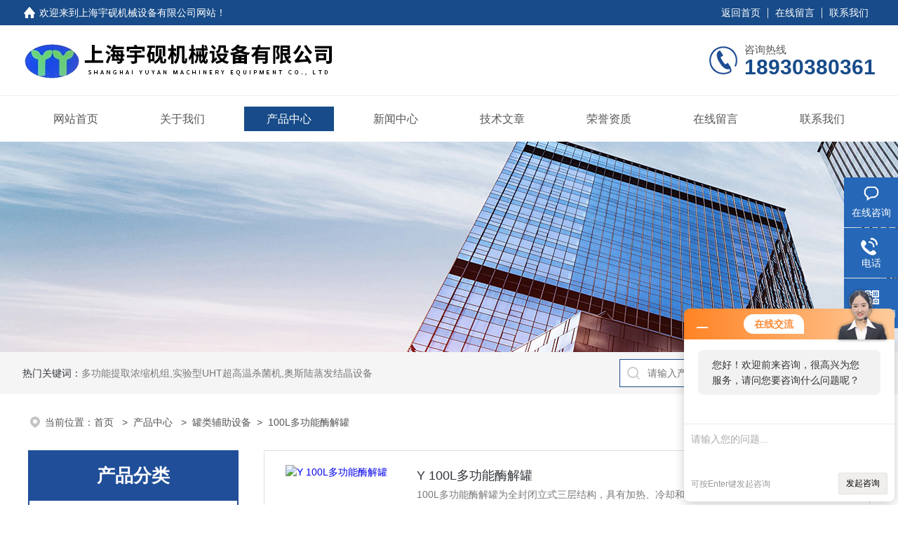

--- FILE ---
content_type: text/html; charset=utf-8
request_url: http://www.yuyanjixie.cn/SonList-294805.html
body_size: 5615
content:
<!DOCTYPE html PUBLIC "-//W3C//DTD XHTML 1.0 Transitional//EN" "http://www.w3.org/TR/xhtml1/DTD/xhtml1-transitional.dtd">
<html xmlns="http://www.w3.org/1999/xhtml">
<head>
<link rel="canonical" href="http://www.yuyanjixie.cn/SonList-294805.html" />

<meta http-equiv="Content-Type" content="text/html; charset=utf-8" />
<meta name="viewport" content="width=device-width, initial-scale=1, maximum-scale=1, user-scalable=no">
 <TITLE>100L多功能酶解罐-上海宇砚机械设备有限公司</TITLE>
<META NAME="Description" CONTENT="上海宇砚机械设备有限公司专业供应销售100L多功能酶解罐系列产品,公司具有良好的市场信誉,专业的售后和技术服务团队,凭借多年不断技术创新,迎得了客户的认可,欢迎来电来涵洽谈合作！">
<META NAME="Keywords" CONTENT="100L多功能酶解罐">
<link rel="stylesheet" type="text/css" href="/skins/76397/css/style.css">
<link rel="stylesheet" type="text/css" href="/skins/76397/css/swiper-bundle.min.css">
<script type="text/javascript" src="/skins/76397/js/jquery.min.js"></script>

<!--此Js使手机浏览器的active为可用状态-->
<script type="text/javascript">
    document.addEventListener("touchstart", function () { }, true);
</script>

<!--导航当前状态 JS-->
<script language="javascript" type="text/javascript"> 
	var nav= '3';
</script>
<!--导航当前状态 JS END-->
<script type="application/ld+json">
{
"@context": "https://ziyuan.baidu.com/contexts/cambrian.jsonld",
"@id": "http://www.yuyanjixie.cn/SonList-294805.html",
"title": "100L多功能酶解罐-上海宇砚机械设备有限公司",
"upDate": "2025-10-24T13:24:31"
    }</script>
<script language="javaScript" src="/js/JSChat.js"></script><script language="javaScript">function ChatBoxClickGXH() { DoChatBoxClickGXH('http://chat.zyzhan.com',82807) }</script><script>!window.jQuery && document.write('<script src="https://public.mtnets.com/Plugins/jQuery/2.2.4/jquery-2.2.4.min.js">'+'</scr'+'ipt>');</script><script type="text/javascript" src="http://chat.zyzhan.com/chat/KFCenterBox/76397"></script><script type="text/javascript" src="http://chat.zyzhan.com/chat/KFLeftBox/76397"></script><script>
(function(){
var bp = document.createElement('script');
var curProtocol = window.location.protocol.split(':')[0];
if (curProtocol === 'https') {
bp.src = 'https://zz.bdstatic.com/linksubmit/push.js';
}
else {
bp.src = 'http://push.zhanzhang.baidu.com/push.js';
}
var s = document.getElementsByTagName("script")[0];
s.parentNode.insertBefore(bp, s);
})();
</script>
</head>

<body>
<!--headtop 开始-->
<div class="ly_headtop">
	<div class="lyht_main">
    	<div class="lyht_fl"><img src="/skins/76397/images/home.png">欢迎来到上海宇砚机械设备有限公司网站</a>！</div>
        <div class="lyht_fr"><a href="http://www.yuyanjixie.cn/">返回首页</a><em></em><a rel="nofollow" href="/order.html">在线留言</a><em></em><a rel="nofollow" href="/contact.html">联系我们</a></div>
        <div class="clear"></div>
    </div>
</div>
<!--headtop 结束-->


<!--头部 开始-->
<div class="ly_top">
	<div class="lytop_main">
    	<div class="ly_logo">
        	<a href="/"><img src="/skins/76397/images/logo.jpg" alt="上海宇砚机械设备有限公司"/></a>
        </div>                
        <div class="ly_tel">
            <span>咨询热线</span>
            <p>18930380361</p>
        </div>
        
        <div class="clear"></div>        
    </div>
</div>
<!--导航栏 开始-->
<div class="ly_nav">
    <!-- 控制menu -->
    <div class="nav_menu">
        <span></span>
        <span></span>
        <span></span>
    </div>        
    <!-- 菜单 -->
    <div class="nav_list">
        <ul class="clear">
            <li id="navId1"><a href="http://www.yuyanjixie.cn/">网站首页</a></li>
            <li id="navId2"><a rel="nofollow" href="/aboutus.html">关于我们</a></li>
            <li id="navId3"><a href="/products.html">产品中心</a></li>
            <li id="navId4"><a href="/news.html">新闻中心</a></li>
            <li id="navId5"><a href="/article.html">技术文章</a></li>
            <li id="navId6"><a rel="nofollow" href="/honor.html">荣誉资质</a></li>
            <li id="navId7"><a rel="nofollow" href="/order.html">在线留言</a></li>
            <li id="navId8"><a rel="nofollow" href="/contact.html">联系我们</a></li>
        </ul>
        <div class="nav_mask"></div>
    </div>
</div>
<!--导航栏 结束-->
<script language="javascript" type="text/javascript">
	try {
		document.getElementById("navId" + nav).className = "active";
	}
	catch (e) {}
</script>
<script type="text/javascript">
	$('.nav_mask').click(function(){
		$('.nav_list').removeClass('open')
	})
	$('.nav_menu,.nav_list').click(function(e){
		e.stopPropagation();
	})
	$('.ly_nav').find('.nav_menu').click(function(e){
		$('.nav_list').toggleClass('open')
	})
	$(function () {
		$(".nav_list ul li i").click(function(){
			var b=false;
			if($(this).attr("class")=="cur"){
			   b=true;
			}
			$(".nav_list ul li ul").prev("i").removeClass("cur");
			$(".nav_list>ul>li").children("ul").slideUp("fast");
			if(!b){
				$(this).addClass("cur");
				$(this).siblings("ul").slideDown("fast");
			}
		})
	});
</script>

<!--头部 结束-->

<script src="http://www.zyzhan.com/mystat.aspx?u=shyuyanjixie"></script>

<!--ny_banner 开始-->
<div class="ny_banner"><img src="/skins/76397/images/ny_banner1.jpg" /></div>
<!--ny_banner 结束-->

<!--热门关键词&搜索 开始-->
<div class="ly_hotkw_search">
	<div class="hotkw_search">
    	<div class="hotkw_left"><span>热门关键词：</span>多功能提取浓缩机组,实验型UHT超高温杀菌机,奥斯陆蒸发结晶设备</div>
        <div class="search_right">
        	<form action="/products.html" method="post" onsubmit="return checkFrom(this);">
              <div class="sc_ipt"><input type="text" name="keyword" placeholder="请输入产品名称" maxlength="50" /></div>
              <div class="sc_btn"><input type="submit" value="搜索" /></div>
              <div class="clear"></div>
            </form>
        </div>
        <div class="clear"></div>
    </div>
</div>
<!--热门关键词&搜索 结束-->


<!--面包屑 开始-->
<div class="ly_crumb">
	<img src="/skins/76397/images/crumb_icon.png" /><p>当前位置：<a href="/">首页 </a>&nbsp;&nbsp;>&nbsp;&nbsp;<a href="/products.html" target="_blank">产品中心 </a>&nbsp;&nbsp;>&nbsp;&nbsp;<a href="/ParentList-294784.html">罐类辅助设备</a>&nbsp;&nbsp;>&nbsp;&nbsp;<a href="">100L多功能酶解罐</a>
            </p>
</div>
<!--面包屑 结束-->


<!--内页-产品中心 开始-->
<div class="ly_NyProducts">
	<div class="lyNyPro_main">
        <div class="lyNyPro_left">
            <div class="h_left">
                <div class="cp_type">
                    <div class="hd"><p>产品分类</p></div>
                    <div class="bd">
                        <ul>
                           
                            <li>
                         <p><a href="/ParentList-294784.html">罐类辅助设备</a><span></span></p>
                                <div>
                                
                                    <a href="/SonList-501175.html">醇沉罐</a>
                                
                                    <a href="/SonList-498857.html">cip清洗机</a>
                                
                                    <a href="/SonList-483830.html">搅拌罐</a>
                                
                                    <a href="/SonList-483829.html">不锈钢加热罐</a>
                                
                                    <a href="/SonList-295216.html">实验型调配罐</a>
                                
                                    <a href="/SonList-295214.html">上海渗漉罐生产厂家</a>
                                
                                    <a href="/SonList-294815.html">供应调配罐厂家</a>
                                
                                    <a href="/SonList-294805.html">100L多功能酶解罐</a>
                                
                                    <a href="/SonList-294799.html">实验型渗漉罐</a>
                                
                         <a href="/products.html" style="font-weight:bolder;">查看全部产品</a>
                                </div>
                            </li>
                            
                        </ul>
                    </div>
                </div>
            </div>
            
            <!--相关文章 开始-->
            <div class="lyNy_Xgwz">
            	<div class="Xgwz_tit"><p>相关文章</p></div>
                <div class="Xgwz_list">
                	<ul>
                    
        <li><em></em><a href="/Article-222125.html" title="植物精油提取分离设备的选择：一种生态和经济的双重考虑">植物精油提取分离设备的选择：一种生态和经济的双重考虑</a></li>
                    
        <li><em></em><a href="/Article-234069.html" title="果酒饮料生产线的工作原理解析">果酒饮料生产线的工作原理解析</a></li>
                    
        <li><em></em><a href="/Article-157587.html" title="浅析超声波提取浓缩机组管路气压试压的要点">浅析超声波提取浓缩机组管路气压试压的要点</a></li>
                    
        <li><em></em><a href="/Article-142601.html" title="多功能提取罐主要存在以下几点不足">多功能提取罐主要存在以下几点不足</a></li>
                    
        <li><em></em><a href="/Article-145033.html" title="谈谈多功能提取罐常见的故障及解决方法">谈谈多功能提取罐常见的故障及解决方法</a></li>
                    
        <li><em></em><a href="/Article-137287.html" title="超声波提取浓缩机组的优点你一定要知道">超声波提取浓缩机组的优点你一定要知道</a></li>
                      
                    </ul>
                </div>
            </div>
            <!--相关文章 结束-->
        </div>
        
        <div class="lyNyPro_right">
        	<div class="nyPro_list">
            	<ul>
                
                
                	<li><div class="nyProList_img"><a href="/Products-2539843.html"><img src="http://img74.zyzhan.com/gxhpic_529ae77e26/8975028d8e14767f2c894ca8a747ba517a4f4947dc4027b3df8779893b2123e9f0390f5b67b19922_340_340_5.png" class="nyPro_img" alt="Y  100L多功能酶解罐"/><i class="nyPro_mask"></i></a></div>
<div class="nyProList_text">
<div class="nyProList_name"><a href="/Products-2539843.html">Y  100L多功能酶解罐</a></div>
<div class="nyProList_ms"><p>100L多功能酶解罐为全封闭立式三层结构，具有加热、冷却和保温、搅拌、灭酶/灭活功能。广泛用于食品、乳品、生物工程、饮料、果酒等行业的搅拌、蛋白的酶解转化、生物降解、酶解反应（如酶解胶原蛋白、大豆蛋白、海藻类蛋白等等）</p></div>
<div class="nyProList_tips">
<dl><dd>访问次数：<span>6645</span></dd><dd>型号：<span>Y  100L</span></dd><dd>更新日期：<span>2025-10-24</span></dd><div class="clear"></div></dl>
</div>
<div class="nyProList_btn"><a href="/Products-2539843.html">查看详情</a><a rel="nofollow" href="/Products-2539843.html#cpzx">在线留言</a></div>
</div>
<div class="clear"></div></li>
                
                	<li><div class="nyProList_img"><a href="/Products-2173019.html"><img src="http://img80.zyzhan.com/gxhpic_529ae77e26/ca7ba1f0caefaac7a751c6fcc7d3281602683c1f47ebc4c013f61d0d85391268a4d8f203af8c6bed_340_340_5.jpg" class="nyPro_img" alt="Y100L多功能酶解罐"/><i class="nyPro_mask"></i></a></div>
<div class="nyProList_text">
<div class="nyProList_name"><a href="/Products-2173019.html">Y100L多功能酶解罐</a></div>
<div class="nyProList_ms"><p>100L多功能酶解罐为全封闭立式三层结构，具有加热、冷却和保温、搅拌、灭酶/灭活功能。广泛用于食品、乳品、生物工程、饮料、果酒等行业的搅拌、蛋白的酶解转化、生物降解、酶解反应（如酶解胶原蛋白、大豆蛋白、海藻类蛋白等等）</p></div>
<div class="nyProList_tips">
<dl><dd>访问次数：<span>5203</span></dd><dd>型号：<span>Y</span></dd><dd>更新日期：<span>2025-10-24</span></dd><div class="clear"></div></dl>
</div>
<div class="nyProList_btn"><a href="/Products-2173019.html">查看详情</a><a rel="nofollow" href="/Products-2173019.html#cpzx">在线留言</a></div>
</div>
<div class="clear"></div></li>
                	
                
                </ul>
            </div>
            
            <!--分页 开始-->
            <div id="fengye"> 共&nbsp;2&nbsp;条记录，当前&nbsp;1&nbsp;/&nbsp;1&nbsp;页&nbsp;&nbsp;首页&nbsp;&nbsp;上一页&nbsp;&nbsp;下一页&nbsp;&nbsp;末页&nbsp;&nbsp;跳转到第<input style="width:20px" class="p_input" type="text" name="custompage" id="custompage" onkeypress="return event.keyCode>=48&&event.keyCode<=57">页&nbsp;<input type="button" value="GO" style="width:40px;height:22px"/></div>
            <!--分页 结束-->
        </div>    
        <div class="clear"></div>
    </div>
</div>
<!--内页-产品中心 结束-->


<!--Foot begin-->
<div class="foot_box">
  <div class="foot_t">
    <div class="w1200"> <a href="/">网站首页</a>　|　<a rel="nofollow" href="/aboutus.html">关于我们</a>　|　<a href="/products.html">产品中心</a>　|　<a href="/news.html">新闻动态</a>　|　<a href="/article.html">技术文章</a>　|　<a href="/honor.html">荣誉资质</a>　|　<a rel="nofollow" href="/order.html" target="_blank">在线留言</a>　|　<a rel="nofollow" href="/contact.html">联系我们</a> <span><a rel="nofollow" href="javascript:;" class="toTop"></a></span> </div>
  </div>
  <div class="foot_b">
    <div class="w1200">
      <div class="f_b_t clear">
        <div class="f_contact fl">
          <p>联系我们 </p>
          <span>上海宇砚机械设备有限公司主营:中小试真空低温浓缩机组,超声波提取浓缩机组</span>
          <span>公司地址：上海市奉贤区海湾旅游区海拓路59号&nbsp;&nbsp;&nbsp;技术支持：<a rel="nofollow" href="http://www.zyzhan.com" target="_blank" rel="nofollow">制药网</a></span> <span class="xian"></span>
          <ul class="clear">
            <li class="heart">联系人：张静</li>
            <li class="heart1">QQ：1484696239</li>
            <li class="heart2">公司传真：86-021-33616696</li>
            <li class="heart3">邮箱：1484696239@qq.com</li> 
          </ul>
          
         </div>
         <div class="f_ewm fr">
         <p>扫一扫 <b>更多精彩</b></p>  
          <div class="code1 fl">
            <img src="/skins/76397/images/ewm1.jpg">
            <p>微信二维码</p>
           </div>
          <div class="code2 fl">
            <img src="/skins/76397/images/ewm2.jpg">
            <p>网站二维码</p>
          </div>
          <div class="clear"></div>
      </div>
    </div>
    </div>
    <div class="copyright">
       &copy; 2026 版权所有：上海宇砚机械设备有限公司&nbsp;&nbsp;&nbsp;<a target="_blank" href="http://beian.miit.gov.cn/" rel="nofollow">备案号：沪ICP备14044817号-4</a>&nbsp;&nbsp;&nbsp;<a href="/sitemap.xml" target="_blank" >sitemap.xml</a>&nbsp;&nbsp;&nbsp;<a href="http://www.zyzhan.com/login" target="_blank" rel="nofollow">管理登陆</a>
    </div>
  </div>
</div>
<!--Foot end-->

<!--右侧漂浮 begin-->
<div class="client-2"> 
    <ul id="client-2"> 
      <li class="my-kefu-liuyan"> 
       <div class="my-kefu-main"> 
        <div class="my-kefu-left"><a class="online-contact-btn" onclick="ChatBoxClickGXH()" rel="nofollow" href="#"><i></i><p>在线咨询</p></a></div> <div class="my-kefu-right"></div> 
       </div>
      </li> 
      <li class="my-kefu-tel"> 
       <div class="my-kefu-tel-main"> 
        <div class="my-kefu-left"><a rel="nofollow" href="tel:021-33616898"><i></i><p>电话</p></a></div> 
        <div class="my-kefu-tel-right">021-33616898</div> 
       </div>
      </li>  
      <li class="my-kefu-weixin"> 
       <div class="my-kefu-main"> 
        <div class="my-kefu-left"><i></i><p>微信扫一扫</p></div> 
        <div class="my-kefu-right"> </div> 
        <div class="my-kefu-weixin-pic"><img src="/skins/76397/images/ewm1.jpg"> </div> 
       </div>
      </li> 
      <li class="my-kefu-ftop"> 
       <div class="my-kefu-main"> 
        <div class="my-kefu-left"><a rel="nofollow" href="javascript:;"><i></i><p>返回顶部</p></a> </div> 
        <div class="my-kefu-right"> </div> 
       </div>
      </li> 
    </ul> 
</div>
<!--右侧漂浮 end-->
<script type="text/javascript" src="/skins/76397/js/qq.js"></script>
<script type="text/javascript" src="/skins/76397/js/pt_js.js"></script>



 <script type='text/javascript' src='/js/VideoIfrmeReload.js?v=001'></script>
  
</html>
</body>